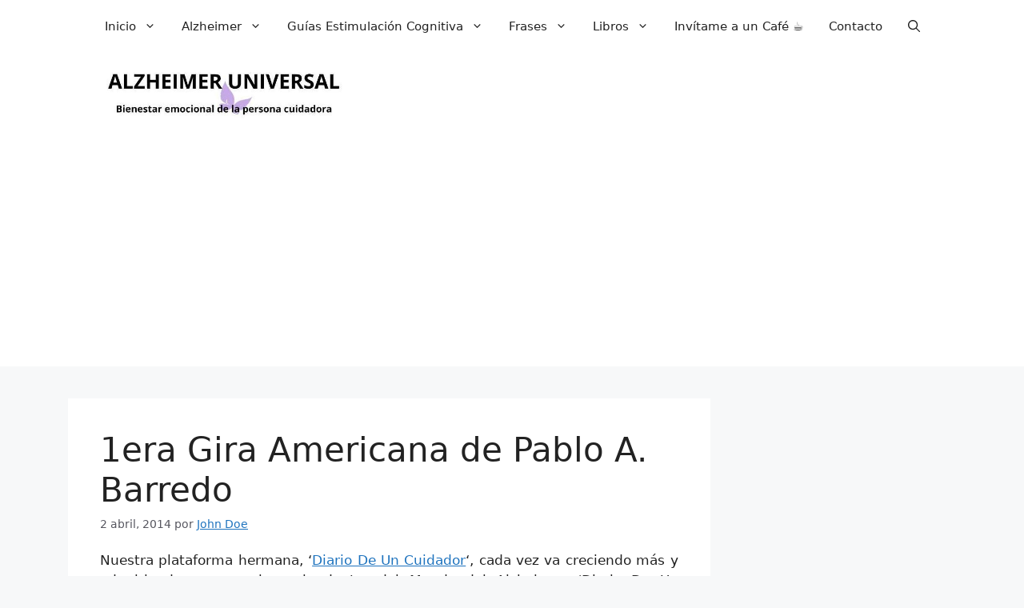

--- FILE ---
content_type: text/html; charset=utf-8
request_url: https://www.google.com/recaptcha/api2/aframe
body_size: 247
content:
<!DOCTYPE HTML><html><head><meta http-equiv="content-type" content="text/html; charset=UTF-8"></head><body><script nonce="twUOQTeufrlfMTPXSl9nwQ">/** Anti-fraud and anti-abuse applications only. See google.com/recaptcha */ try{var clients={'sodar':'https://pagead2.googlesyndication.com/pagead/sodar?'};window.addEventListener("message",function(a){try{if(a.source===window.parent){var b=JSON.parse(a.data);var c=clients[b['id']];if(c){var d=document.createElement('img');d.src=c+b['params']+'&rc='+(localStorage.getItem("rc::a")?sessionStorage.getItem("rc::b"):"");window.document.body.appendChild(d);sessionStorage.setItem("rc::e",parseInt(sessionStorage.getItem("rc::e")||0)+1);localStorage.setItem("rc::h",'1768627066244');}}}catch(b){}});window.parent.postMessage("_grecaptcha_ready", "*");}catch(b){}</script></body></html>